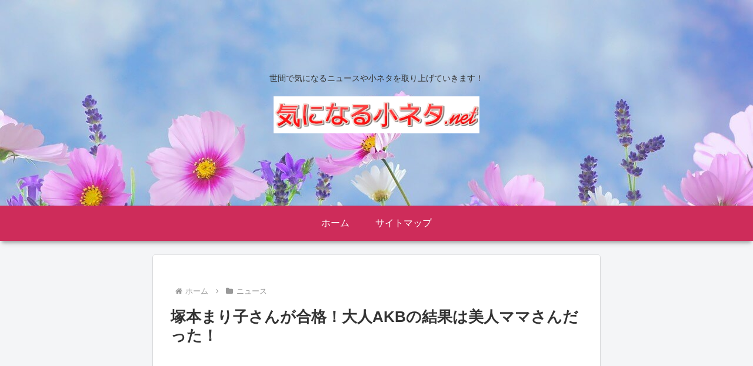

--- FILE ---
content_type: text/html; charset=utf-8
request_url: https://www.google.com/recaptcha/api2/aframe
body_size: 266
content:
<!DOCTYPE HTML><html><head><meta http-equiv="content-type" content="text/html; charset=UTF-8"></head><body><script nonce="ocKN0dAzoVuhvk_LNNfixA">/** Anti-fraud and anti-abuse applications only. See google.com/recaptcha */ try{var clients={'sodar':'https://pagead2.googlesyndication.com/pagead/sodar?'};window.addEventListener("message",function(a){try{if(a.source===window.parent){var b=JSON.parse(a.data);var c=clients[b['id']];if(c){var d=document.createElement('img');d.src=c+b['params']+'&rc='+(localStorage.getItem("rc::a")?sessionStorage.getItem("rc::b"):"");window.document.body.appendChild(d);sessionStorage.setItem("rc::e",parseInt(sessionStorage.getItem("rc::e")||0)+1);localStorage.setItem("rc::h",'1769396913623');}}}catch(b){}});window.parent.postMessage("_grecaptcha_ready", "*");}catch(b){}</script></body></html>